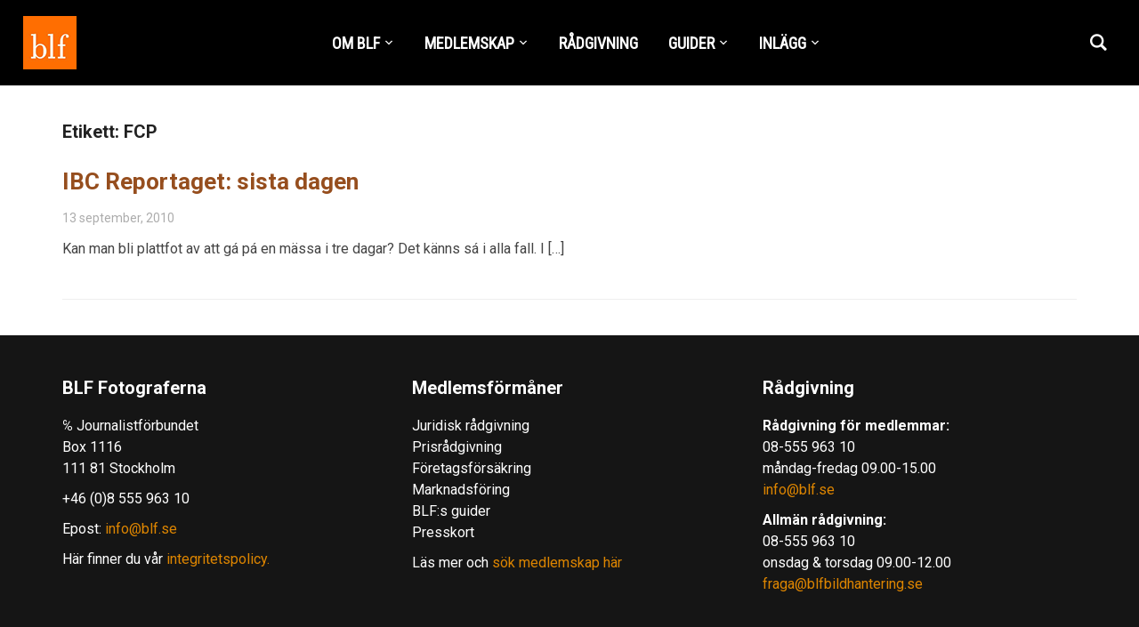

--- FILE ---
content_type: text/html; charset=UTF-8
request_url: https://www.blf.se/tag/fcp/
body_size: 11000
content:
<!DOCTYPE html>
<html lang="sv-SE">
<head>
    <meta charset="UTF-8">
    <meta name="viewport" content="width=device-width, initial-scale=1.0">
    <link rel="profile" href="https://gmpg.org/xfn/11">
    <link rel="pingback" href="https://www.blf.se/xmlrpc.php">

    <meta name='robots' content='index, follow, max-image-preview:large, max-snippet:-1, max-video-preview:-1' />
	<style>img:is([sizes="auto" i], [sizes^="auto," i]) { contain-intrinsic-size: 3000px 1500px }</style>
	
	<!-- This site is optimized with the Yoast SEO plugin v26.7 - https://yoast.com/wordpress/plugins/seo/ -->
	<title>FCP-arkiv - BLF Fotograferna</title>
	<link rel="canonical" href="https://www.blf.se/tag/fcp/" />
	<meta property="og:locale" content="sv_SE" />
	<meta property="og:type" content="article" />
	<meta property="og:title" content="FCP-arkiv - BLF Fotograferna" />
	<meta property="og:url" content="https://www.blf.se/tag/fcp/" />
	<meta property="og:site_name" content="BLF Fotograferna" />
	<meta name="twitter:card" content="summary_large_image" />
	<script type="application/ld+json" class="yoast-schema-graph">{"@context":"https://schema.org","@graph":[{"@type":"CollectionPage","@id":"https://www.blf.se/tag/fcp/","url":"https://www.blf.se/tag/fcp/","name":"FCP-arkiv - BLF Fotograferna","isPartOf":{"@id":"https://www.blf.se/#website"},"primaryImageOfPage":{"@id":"https://www.blf.se/tag/fcp/#primaryimage"},"image":{"@id":"https://www.blf.se/tag/fcp/#primaryimage"},"thumbnailUrl":"https://www.blf.se/wp-content/uploads/2010/09/ibc_logo_2010_rgb_200_x_200_thumb_thumb.jpg","breadcrumb":{"@id":"https://www.blf.se/tag/fcp/#breadcrumb"},"inLanguage":"sv-SE"},{"@type":"ImageObject","inLanguage":"sv-SE","@id":"https://www.blf.se/tag/fcp/#primaryimage","url":"https://www.blf.se/wp-content/uploads/2010/09/ibc_logo_2010_rgb_200_x_200_thumb_thumb.jpg","contentUrl":"https://www.blf.se/wp-content/uploads/2010/09/ibc_logo_2010_rgb_200_x_200_thumb_thumb.jpg","width":100,"height":126,"caption":"ibc_logo_2010_rgb_200_x_200_thumb_thumb"},{"@type":"BreadcrumbList","@id":"https://www.blf.se/tag/fcp/#breadcrumb","itemListElement":[{"@type":"ListItem","position":1,"name":"Hem","item":"https://www.blf.se/"},{"@type":"ListItem","position":2,"name":"FCP"}]},{"@type":"WebSite","@id":"https://www.blf.se/#website","url":"https://www.blf.se/","name":"BLF Fotograferna","description":"Branschorganisationen för dig som arbetar professionellt med bild, film eller video.","publisher":{"@id":"https://www.blf.se/#organization"},"potentialAction":[{"@type":"SearchAction","target":{"@type":"EntryPoint","urlTemplate":"https://www.blf.se/?s={search_term_string}"},"query-input":{"@type":"PropertyValueSpecification","valueRequired":true,"valueName":"search_term_string"}}],"inLanguage":"sv-SE"},{"@type":"Organization","@id":"https://www.blf.se/#organization","name":"BLF Fotograferna","url":"https://www.blf.se/","logo":{"@type":"ImageObject","inLanguage":"sv-SE","@id":"https://www.blf.se/#/schema/logo/image/","url":"https://www.blf.se/wp-content/uploads/2018/12/blf_logo_hp.png","contentUrl":"https://www.blf.se/wp-content/uploads/2018/12/blf_logo_hp.png","width":60,"height":60,"caption":"BLF Fotograferna"},"image":{"@id":"https://www.blf.se/#/schema/logo/image/"}}]}</script>
	<!-- / Yoast SEO plugin. -->


<link rel='dns-prefetch' href='//fonts.googleapis.com' />
<link rel="alternate" type="application/rss+xml" title="BLF Fotograferna &raquo; Webbflöde" href="https://www.blf.se/feed/" />
<link rel="alternate" type="application/rss+xml" title="BLF Fotograferna &raquo; etikettflöde för FCP" href="https://www.blf.se/tag/fcp/feed/" />
<script type="text/javascript">
/* <![CDATA[ */
window._wpemojiSettings = {"baseUrl":"https:\/\/s.w.org\/images\/core\/emoji\/16.0.1\/72x72\/","ext":".png","svgUrl":"https:\/\/s.w.org\/images\/core\/emoji\/16.0.1\/svg\/","svgExt":".svg","source":{"concatemoji":"https:\/\/www.blf.se\/wp-includes\/js\/wp-emoji-release.min.js?ver=6.8.3"}};
/*! This file is auto-generated */
!function(s,n){var o,i,e;function c(e){try{var t={supportTests:e,timestamp:(new Date).valueOf()};sessionStorage.setItem(o,JSON.stringify(t))}catch(e){}}function p(e,t,n){e.clearRect(0,0,e.canvas.width,e.canvas.height),e.fillText(t,0,0);var t=new Uint32Array(e.getImageData(0,0,e.canvas.width,e.canvas.height).data),a=(e.clearRect(0,0,e.canvas.width,e.canvas.height),e.fillText(n,0,0),new Uint32Array(e.getImageData(0,0,e.canvas.width,e.canvas.height).data));return t.every(function(e,t){return e===a[t]})}function u(e,t){e.clearRect(0,0,e.canvas.width,e.canvas.height),e.fillText(t,0,0);for(var n=e.getImageData(16,16,1,1),a=0;a<n.data.length;a++)if(0!==n.data[a])return!1;return!0}function f(e,t,n,a){switch(t){case"flag":return n(e,"\ud83c\udff3\ufe0f\u200d\u26a7\ufe0f","\ud83c\udff3\ufe0f\u200b\u26a7\ufe0f")?!1:!n(e,"\ud83c\udde8\ud83c\uddf6","\ud83c\udde8\u200b\ud83c\uddf6")&&!n(e,"\ud83c\udff4\udb40\udc67\udb40\udc62\udb40\udc65\udb40\udc6e\udb40\udc67\udb40\udc7f","\ud83c\udff4\u200b\udb40\udc67\u200b\udb40\udc62\u200b\udb40\udc65\u200b\udb40\udc6e\u200b\udb40\udc67\u200b\udb40\udc7f");case"emoji":return!a(e,"\ud83e\udedf")}return!1}function g(e,t,n,a){var r="undefined"!=typeof WorkerGlobalScope&&self instanceof WorkerGlobalScope?new OffscreenCanvas(300,150):s.createElement("canvas"),o=r.getContext("2d",{willReadFrequently:!0}),i=(o.textBaseline="top",o.font="600 32px Arial",{});return e.forEach(function(e){i[e]=t(o,e,n,a)}),i}function t(e){var t=s.createElement("script");t.src=e,t.defer=!0,s.head.appendChild(t)}"undefined"!=typeof Promise&&(o="wpEmojiSettingsSupports",i=["flag","emoji"],n.supports={everything:!0,everythingExceptFlag:!0},e=new Promise(function(e){s.addEventListener("DOMContentLoaded",e,{once:!0})}),new Promise(function(t){var n=function(){try{var e=JSON.parse(sessionStorage.getItem(o));if("object"==typeof e&&"number"==typeof e.timestamp&&(new Date).valueOf()<e.timestamp+604800&&"object"==typeof e.supportTests)return e.supportTests}catch(e){}return null}();if(!n){if("undefined"!=typeof Worker&&"undefined"!=typeof OffscreenCanvas&&"undefined"!=typeof URL&&URL.createObjectURL&&"undefined"!=typeof Blob)try{var e="postMessage("+g.toString()+"("+[JSON.stringify(i),f.toString(),p.toString(),u.toString()].join(",")+"));",a=new Blob([e],{type:"text/javascript"}),r=new Worker(URL.createObjectURL(a),{name:"wpTestEmojiSupports"});return void(r.onmessage=function(e){c(n=e.data),r.terminate(),t(n)})}catch(e){}c(n=g(i,f,p,u))}t(n)}).then(function(e){for(var t in e)n.supports[t]=e[t],n.supports.everything=n.supports.everything&&n.supports[t],"flag"!==t&&(n.supports.everythingExceptFlag=n.supports.everythingExceptFlag&&n.supports[t]);n.supports.everythingExceptFlag=n.supports.everythingExceptFlag&&!n.supports.flag,n.DOMReady=!1,n.readyCallback=function(){n.DOMReady=!0}}).then(function(){return e}).then(function(){var e;n.supports.everything||(n.readyCallback(),(e=n.source||{}).concatemoji?t(e.concatemoji):e.wpemoji&&e.twemoji&&(t(e.twemoji),t(e.wpemoji)))}))}((window,document),window._wpemojiSettings);
/* ]]> */
</script>
<link rel='stylesheet' id='pt-cv-public-style-css' href='https://www.blf.se/wp-content/plugins/content-views-query-and-display-post-page/public/assets/css/cv.css?ver=4.2.1' type='text/css' media='all' />
<style id='wp-emoji-styles-inline-css' type='text/css'>

	img.wp-smiley, img.emoji {
		display: inline !important;
		border: none !important;
		box-shadow: none !important;
		height: 1em !important;
		width: 1em !important;
		margin: 0 0.07em !important;
		vertical-align: -0.1em !important;
		background: none !important;
		padding: 0 !important;
	}
</style>
<link rel='stylesheet' id='wp-block-library-css' href='https://www.blf.se/wp-includes/css/dist/block-library/style.min.css?ver=6.8.3' type='text/css' media='all' />
<style id='classic-theme-styles-inline-css' type='text/css'>
/*! This file is auto-generated */
.wp-block-button__link{color:#fff;background-color:#32373c;border-radius:9999px;box-shadow:none;text-decoration:none;padding:calc(.667em + 2px) calc(1.333em + 2px);font-size:1.125em}.wp-block-file__button{background:#32373c;color:#fff;text-decoration:none}
</style>
<style id='filebird-block-filebird-gallery-style-inline-css' type='text/css'>
ul.filebird-block-filebird-gallery{margin:auto!important;padding:0!important;width:100%}ul.filebird-block-filebird-gallery.layout-grid{display:grid;grid-gap:20px;align-items:stretch;grid-template-columns:repeat(var(--columns),1fr);justify-items:stretch}ul.filebird-block-filebird-gallery.layout-grid li img{border:1px solid #ccc;box-shadow:2px 2px 6px 0 rgba(0,0,0,.3);height:100%;max-width:100%;-o-object-fit:cover;object-fit:cover;width:100%}ul.filebird-block-filebird-gallery.layout-masonry{-moz-column-count:var(--columns);-moz-column-gap:var(--space);column-gap:var(--space);-moz-column-width:var(--min-width);columns:var(--min-width) var(--columns);display:block;overflow:auto}ul.filebird-block-filebird-gallery.layout-masonry li{margin-bottom:var(--space)}ul.filebird-block-filebird-gallery li{list-style:none}ul.filebird-block-filebird-gallery li figure{height:100%;margin:0;padding:0;position:relative;width:100%}ul.filebird-block-filebird-gallery li figure figcaption{background:linear-gradient(0deg,rgba(0,0,0,.7),rgba(0,0,0,.3) 70%,transparent);bottom:0;box-sizing:border-box;color:#fff;font-size:.8em;margin:0;max-height:100%;overflow:auto;padding:3em .77em .7em;position:absolute;text-align:center;width:100%;z-index:2}ul.filebird-block-filebird-gallery li figure figcaption a{color:inherit}

</style>
<style id='global-styles-inline-css' type='text/css'>
:root{--wp--preset--aspect-ratio--square: 1;--wp--preset--aspect-ratio--4-3: 4/3;--wp--preset--aspect-ratio--3-4: 3/4;--wp--preset--aspect-ratio--3-2: 3/2;--wp--preset--aspect-ratio--2-3: 2/3;--wp--preset--aspect-ratio--16-9: 16/9;--wp--preset--aspect-ratio--9-16: 9/16;--wp--preset--color--black: #000000;--wp--preset--color--cyan-bluish-gray: #abb8c3;--wp--preset--color--white: #ffffff;--wp--preset--color--pale-pink: #f78da7;--wp--preset--color--vivid-red: #cf2e2e;--wp--preset--color--luminous-vivid-orange: #ff6900;--wp--preset--color--luminous-vivid-amber: #fcb900;--wp--preset--color--light-green-cyan: #7bdcb5;--wp--preset--color--vivid-green-cyan: #00d084;--wp--preset--color--pale-cyan-blue: #8ed1fc;--wp--preset--color--vivid-cyan-blue: #0693e3;--wp--preset--color--vivid-purple: #9b51e0;--wp--preset--gradient--vivid-cyan-blue-to-vivid-purple: linear-gradient(135deg,rgba(6,147,227,1) 0%,rgb(155,81,224) 100%);--wp--preset--gradient--light-green-cyan-to-vivid-green-cyan: linear-gradient(135deg,rgb(122,220,180) 0%,rgb(0,208,130) 100%);--wp--preset--gradient--luminous-vivid-amber-to-luminous-vivid-orange: linear-gradient(135deg,rgba(252,185,0,1) 0%,rgba(255,105,0,1) 100%);--wp--preset--gradient--luminous-vivid-orange-to-vivid-red: linear-gradient(135deg,rgba(255,105,0,1) 0%,rgb(207,46,46) 100%);--wp--preset--gradient--very-light-gray-to-cyan-bluish-gray: linear-gradient(135deg,rgb(238,238,238) 0%,rgb(169,184,195) 100%);--wp--preset--gradient--cool-to-warm-spectrum: linear-gradient(135deg,rgb(74,234,220) 0%,rgb(151,120,209) 20%,rgb(207,42,186) 40%,rgb(238,44,130) 60%,rgb(251,105,98) 80%,rgb(254,248,76) 100%);--wp--preset--gradient--blush-light-purple: linear-gradient(135deg,rgb(255,206,236) 0%,rgb(152,150,240) 100%);--wp--preset--gradient--blush-bordeaux: linear-gradient(135deg,rgb(254,205,165) 0%,rgb(254,45,45) 50%,rgb(107,0,62) 100%);--wp--preset--gradient--luminous-dusk: linear-gradient(135deg,rgb(255,203,112) 0%,rgb(199,81,192) 50%,rgb(65,88,208) 100%);--wp--preset--gradient--pale-ocean: linear-gradient(135deg,rgb(255,245,203) 0%,rgb(182,227,212) 50%,rgb(51,167,181) 100%);--wp--preset--gradient--electric-grass: linear-gradient(135deg,rgb(202,248,128) 0%,rgb(113,206,126) 100%);--wp--preset--gradient--midnight: linear-gradient(135deg,rgb(2,3,129) 0%,rgb(40,116,252) 100%);--wp--preset--font-size--small: 13px;--wp--preset--font-size--medium: 20px;--wp--preset--font-size--large: 36px;--wp--preset--font-size--x-large: 42px;--wp--preset--spacing--20: 0.44rem;--wp--preset--spacing--30: 0.67rem;--wp--preset--spacing--40: 1rem;--wp--preset--spacing--50: 1.5rem;--wp--preset--spacing--60: 2.25rem;--wp--preset--spacing--70: 3.38rem;--wp--preset--spacing--80: 5.06rem;--wp--preset--shadow--natural: 6px 6px 9px rgba(0, 0, 0, 0.2);--wp--preset--shadow--deep: 12px 12px 50px rgba(0, 0, 0, 0.4);--wp--preset--shadow--sharp: 6px 6px 0px rgba(0, 0, 0, 0.2);--wp--preset--shadow--outlined: 6px 6px 0px -3px rgba(255, 255, 255, 1), 6px 6px rgba(0, 0, 0, 1);--wp--preset--shadow--crisp: 6px 6px 0px rgba(0, 0, 0, 1);}:where(.is-layout-flex){gap: 0.5em;}:where(.is-layout-grid){gap: 0.5em;}body .is-layout-flex{display: flex;}.is-layout-flex{flex-wrap: wrap;align-items: center;}.is-layout-flex > :is(*, div){margin: 0;}body .is-layout-grid{display: grid;}.is-layout-grid > :is(*, div){margin: 0;}:where(.wp-block-columns.is-layout-flex){gap: 2em;}:where(.wp-block-columns.is-layout-grid){gap: 2em;}:where(.wp-block-post-template.is-layout-flex){gap: 1.25em;}:where(.wp-block-post-template.is-layout-grid){gap: 1.25em;}.has-black-color{color: var(--wp--preset--color--black) !important;}.has-cyan-bluish-gray-color{color: var(--wp--preset--color--cyan-bluish-gray) !important;}.has-white-color{color: var(--wp--preset--color--white) !important;}.has-pale-pink-color{color: var(--wp--preset--color--pale-pink) !important;}.has-vivid-red-color{color: var(--wp--preset--color--vivid-red) !important;}.has-luminous-vivid-orange-color{color: var(--wp--preset--color--luminous-vivid-orange) !important;}.has-luminous-vivid-amber-color{color: var(--wp--preset--color--luminous-vivid-amber) !important;}.has-light-green-cyan-color{color: var(--wp--preset--color--light-green-cyan) !important;}.has-vivid-green-cyan-color{color: var(--wp--preset--color--vivid-green-cyan) !important;}.has-pale-cyan-blue-color{color: var(--wp--preset--color--pale-cyan-blue) !important;}.has-vivid-cyan-blue-color{color: var(--wp--preset--color--vivid-cyan-blue) !important;}.has-vivid-purple-color{color: var(--wp--preset--color--vivid-purple) !important;}.has-black-background-color{background-color: var(--wp--preset--color--black) !important;}.has-cyan-bluish-gray-background-color{background-color: var(--wp--preset--color--cyan-bluish-gray) !important;}.has-white-background-color{background-color: var(--wp--preset--color--white) !important;}.has-pale-pink-background-color{background-color: var(--wp--preset--color--pale-pink) !important;}.has-vivid-red-background-color{background-color: var(--wp--preset--color--vivid-red) !important;}.has-luminous-vivid-orange-background-color{background-color: var(--wp--preset--color--luminous-vivid-orange) !important;}.has-luminous-vivid-amber-background-color{background-color: var(--wp--preset--color--luminous-vivid-amber) !important;}.has-light-green-cyan-background-color{background-color: var(--wp--preset--color--light-green-cyan) !important;}.has-vivid-green-cyan-background-color{background-color: var(--wp--preset--color--vivid-green-cyan) !important;}.has-pale-cyan-blue-background-color{background-color: var(--wp--preset--color--pale-cyan-blue) !important;}.has-vivid-cyan-blue-background-color{background-color: var(--wp--preset--color--vivid-cyan-blue) !important;}.has-vivid-purple-background-color{background-color: var(--wp--preset--color--vivid-purple) !important;}.has-black-border-color{border-color: var(--wp--preset--color--black) !important;}.has-cyan-bluish-gray-border-color{border-color: var(--wp--preset--color--cyan-bluish-gray) !important;}.has-white-border-color{border-color: var(--wp--preset--color--white) !important;}.has-pale-pink-border-color{border-color: var(--wp--preset--color--pale-pink) !important;}.has-vivid-red-border-color{border-color: var(--wp--preset--color--vivid-red) !important;}.has-luminous-vivid-orange-border-color{border-color: var(--wp--preset--color--luminous-vivid-orange) !important;}.has-luminous-vivid-amber-border-color{border-color: var(--wp--preset--color--luminous-vivid-amber) !important;}.has-light-green-cyan-border-color{border-color: var(--wp--preset--color--light-green-cyan) !important;}.has-vivid-green-cyan-border-color{border-color: var(--wp--preset--color--vivid-green-cyan) !important;}.has-pale-cyan-blue-border-color{border-color: var(--wp--preset--color--pale-cyan-blue) !important;}.has-vivid-cyan-blue-border-color{border-color: var(--wp--preset--color--vivid-cyan-blue) !important;}.has-vivid-purple-border-color{border-color: var(--wp--preset--color--vivid-purple) !important;}.has-vivid-cyan-blue-to-vivid-purple-gradient-background{background: var(--wp--preset--gradient--vivid-cyan-blue-to-vivid-purple) !important;}.has-light-green-cyan-to-vivid-green-cyan-gradient-background{background: var(--wp--preset--gradient--light-green-cyan-to-vivid-green-cyan) !important;}.has-luminous-vivid-amber-to-luminous-vivid-orange-gradient-background{background: var(--wp--preset--gradient--luminous-vivid-amber-to-luminous-vivid-orange) !important;}.has-luminous-vivid-orange-to-vivid-red-gradient-background{background: var(--wp--preset--gradient--luminous-vivid-orange-to-vivid-red) !important;}.has-very-light-gray-to-cyan-bluish-gray-gradient-background{background: var(--wp--preset--gradient--very-light-gray-to-cyan-bluish-gray) !important;}.has-cool-to-warm-spectrum-gradient-background{background: var(--wp--preset--gradient--cool-to-warm-spectrum) !important;}.has-blush-light-purple-gradient-background{background: var(--wp--preset--gradient--blush-light-purple) !important;}.has-blush-bordeaux-gradient-background{background: var(--wp--preset--gradient--blush-bordeaux) !important;}.has-luminous-dusk-gradient-background{background: var(--wp--preset--gradient--luminous-dusk) !important;}.has-pale-ocean-gradient-background{background: var(--wp--preset--gradient--pale-ocean) !important;}.has-electric-grass-gradient-background{background: var(--wp--preset--gradient--electric-grass) !important;}.has-midnight-gradient-background{background: var(--wp--preset--gradient--midnight) !important;}.has-small-font-size{font-size: var(--wp--preset--font-size--small) !important;}.has-medium-font-size{font-size: var(--wp--preset--font-size--medium) !important;}.has-large-font-size{font-size: var(--wp--preset--font-size--large) !important;}.has-x-large-font-size{font-size: var(--wp--preset--font-size--x-large) !important;}
:where(.wp-block-post-template.is-layout-flex){gap: 1.25em;}:where(.wp-block-post-template.is-layout-grid){gap: 1.25em;}
:where(.wp-block-columns.is-layout-flex){gap: 2em;}:where(.wp-block-columns.is-layout-grid){gap: 2em;}
:root :where(.wp-block-pullquote){font-size: 1.5em;line-height: 1.6;}
</style>
<link rel='stylesheet' id='ns-category-widget-tree-style-css' href='https://www.blf.se/wp-content/plugins/ns-category-widget/third-party/jstree/css/themes/default/style.min.css?ver=3.3.16' type='text/css' media='all' />
<link rel='stylesheet' id='zoom-theme-utils-css-css' href='https://www.blf.se/wp-content/themes/insight/functions/wpzoom/assets/css/theme-utils.css?ver=6.8.3' type='text/css' media='all' />
<link rel='stylesheet' id='insight-google-fonts-css' href='https://fonts.googleapis.com/css?family=Roboto%3Aregular%2C700%2C700i%2Citalic%7CRoboto+Condensed&#038;display=swap&#038;ver=6.8.3' type='text/css' media='all' />
<link rel='stylesheet' id='insight-style-css' href='https://www.blf.se/wp-content/themes/insight/style.css?ver=1.3.15' type='text/css' media='all' />
<link rel='stylesheet' id='media-queries-css' href='https://www.blf.se/wp-content/themes/insight/css/media-queries.css?ver=1.3.15' type='text/css' media='all' />
<link rel='stylesheet' id='dashicons-css' href='https://www.blf.se/wp-includes/css/dashicons.min.css?ver=6.8.3' type='text/css' media='all' />
<link rel='stylesheet' id='wzslider-css' href='https://www.blf.se/wp-content/plugins/wpzoom-shortcodes/assets/css/wzslider.css?ver=6.8.3' type='text/css' media='all' />
<link rel='stylesheet' id='wpz-shortcodes-css' href='https://www.blf.se/wp-content/plugins/wpzoom-shortcodes/assets/css/shortcodes.css?ver=6.8.3' type='text/css' media='all' />
<link rel='stylesheet' id='zoom-font-awesome-css' href='https://www.blf.se/wp-content/plugins/wpzoom-shortcodes/assets/css/font-awesome.min.css?ver=6.8.3' type='text/css' media='all' />
<link rel='stylesheet' id='wpzoom-theme-css' href='https://www.blf.se/wp-content/themes/insight/styles/default.css?ver=6.8.3' type='text/css' media='all' />
<link rel='stylesheet' id='wpzoom-custom-css' href='https://www.blf.se/wp-content/themes/insight/custom.css?ver=1.3.15' type='text/css' media='all' />
<script type="text/javascript" src="https://www.blf.se/wp-includes/js/jquery/jquery.min.js?ver=3.7.1" id="jquery-core-js"></script>
<script type="text/javascript" src="https://www.blf.se/wp-includes/js/jquery/jquery-migrate.min.js?ver=3.4.1" id="jquery-migrate-js"></script>
<script type="text/javascript" src="https://www.blf.se/wp-content/themes/insight/js/init.js?ver=6.8.3" id="wpzoom-init-js"></script>
<link rel="https://api.w.org/" href="https://www.blf.se/wp-json/" /><link rel="alternate" title="JSON" type="application/json" href="https://www.blf.se/wp-json/wp/v2/tags/4495" /><link rel="EditURI" type="application/rsd+xml" title="RSD" href="https://www.blf.se/xmlrpc.php?rsd" />
<meta name="generator" content="WordPress 6.8.3" />
<!-- WPZOOM Theme / Framework -->
<meta name="generator" content="Insight 1.3.15" />
<meta name="generator" content="WPZOOM Framework 2.0.3" />

<!-- Begin Theme Custom CSS -->
<style type="text/css" id="insight-custom-css">
.navbar-brand a{color:#ffffff;}.navbar-brand a:hover{color:#ea6c35;}a{color:#964e1e;}.main-navbar .navbar-nav > li > a{color:#ffffff;}.sb-search .sb-icon-search{color:#ffffff;}.sb-search .sb-icon-search:hover, .sb-search .sb-search-input, .sb-search.sb-search-open .sb-icon-search:before{color:#ea6c35;}.widget .title{color:#000000;}#sidebar .widget{background:#ffe4c4;}.footer-widgets{background-color:#151515;color:#ffffff;}.footer-widgets a, .footer-widgets a:hover{color:#dd8500;}.footer-widgets .widget h3.title{color:#ffffff;}
</style>
<!-- End Theme Custom CSS -->
<!-- Global site tag (gtag.js) - Google Analytics -->
<script async src="https://www.googletagmanager.com/gtag/js?id=UA-21137670-1"></script>
<script>
  window.dataLayer = window.dataLayer || [];
  function gtag(){dataLayer.push(arguments);}
  gtag('js', new Date());

  gtag('config', 'UA-21137670-1');
</script><link rel="icon" href="https://www.blf.se/wp-content/uploads/2012/09/cropped-BLF_logo_300x313-32x32.jpg" sizes="32x32" />
<link rel="icon" href="https://www.blf.se/wp-content/uploads/2012/09/cropped-BLF_logo_300x313-192x192.jpg" sizes="192x192" />
<link rel="apple-touch-icon" href="https://www.blf.se/wp-content/uploads/2012/09/cropped-BLF_logo_300x313-180x180.jpg" />
<meta name="msapplication-TileImage" content="https://www.blf.se/wp-content/uploads/2012/09/cropped-BLF_logo_300x313-270x270.jpg" />
</head>
<body class="archive tag tag-fcp tag-4495 wp-custom-logo wp-theme-insight">


<div class="page-wrap">

    <header class="site-header">

            <div class="navbar-brand">
                <a href="https://www.blf.se/" class="custom-logo-link" rel="home" itemprop="url"><img width="60" height="60" src="https://www.blf.se/wp-content/uploads/2018/12/blf_logo_hp.png" class="custom-logo no-lazyload no-lazy a3-notlazy" alt="BLF Fotograferna" itemprop="logo" decoding="async" /></a>
            </div><!-- .navbar-brand -->


            <nav class="main-navbar" role="navigation">

                <div class="navbar-header">
                    
                       <a class="navbar-toggle" href="#menu-main-slide">
                           <span class="icon-bar"></span>
                           <span class="icon-bar"></span>
                           <span class="icon-bar"></span>
                       </a>


                       <div id="menu-main-slide" class="menu-huvudmeny-container"><ul id="menu-huvudmeny" class="menu"><li id="menu-item-13801" class="menu-item menu-item-type-custom menu-item-object-custom menu-item-has-children menu-item-13801"><a href="#">OM BLF</a>
<ul class="sub-menu">
	<li id="menu-item-15781" class="menu-item menu-item-type-post_type menu-item-object-page menu-item-15781"><a href="https://www.blf.se/kontakt-blf/">KONTAKTUPPGIFTER</a></li>
	<li id="menu-item-7823" class="menu-item menu-item-type-post_type menu-item-object-page menu-item-7823"><a href="https://www.blf.se/presentation-blf/">OM OSS</a></li>
	<li id="menu-item-10694" class="menu-item menu-item-type-post_type menu-item-object-page menu-item-10694"><a href="https://www.blf.se/hedersmedlemmar/">HEDERSMEDLEMMAR</a></li>
	<li id="menu-item-13839" class="menu-item menu-item-type-post_type menu-item-object-page menu-item-privacy-policy menu-item-13839"><a rel="privacy-policy" href="https://www.blf.se/integritetspolicy-gdpr/">BLF Integritetspolicy – GDPR</a></li>
</ul>
</li>
<li id="menu-item-13828" class="menu-item menu-item-type-custom menu-item-object-custom menu-item-has-children menu-item-13828"><a href="#">MEDLEMSKAP</a>
<ul class="sub-menu">
	<li id="menu-item-7758" class="menu-item menu-item-type-post_type menu-item-object-page menu-item-7758"><a href="https://www.blf.se/ansokan/">ANSÖKAN</a></li>
	<li id="menu-item-9221" class="menu-item menu-item-type-post_type menu-item-object-page menu-item-9221"><a href="https://www.blf.se/blf-forsakringar/">FÖRSÄKRINGAR</a></li>
	<li id="menu-item-8924" class="menu-item menu-item-type-post_type menu-item-object-page menu-item-8924"><a href="https://www.blf.se/formaner/">FÖRMÅNER</a></li>
	<li id="menu-item-13859" class="menu-item menu-item-type-custom menu-item-object-custom menu-item-13859"><a href="https://www.blf.se/sok-bildleverantor/">SÖK BILDLEVERANTÖR</a></li>
</ul>
</li>
<li id="menu-item-13832" class="menu-item menu-item-type-post_type menu-item-object-page menu-item-13832"><a href="https://www.blf.se/radgivning/">RÅDGIVNING</a></li>
<li id="menu-item-13825" class="menu-item menu-item-type-custom menu-item-object-custom menu-item-has-children menu-item-13825"><a href="#">GUIDER</a>
<ul class="sub-menu">
	<li id="menu-item-12045" class="menu-item menu-item-type-post_type menu-item-object-page menu-item-12045"><a href="https://www.blf.se/guider-abonnemang/">GUIDER &#038; ABONNEMANG</a></li>
	<li id="menu-item-13840" class="menu-item menu-item-type-post_type menu-item-object-page menu-item-13840"><a href="https://www.blf.se/uppforandekod-gdpr/">Uppförandekod – GDPR</a></li>
	<li id="menu-item-13827" class="menu-item menu-item-type-taxonomy menu-item-object-category menu-item-13827"><a href="https://www.blf.se/category/leveransvillkor/">LEVERANSVILLKOR</a></li>
	<li id="menu-item-13790" class="menu-item menu-item-type-custom menu-item-object-custom menu-item-has-children menu-item-13790"><a href="#">FAQ</a>
	<ul class="sub-menu">
		<li id="menu-item-12929" class="menu-item menu-item-type-post_type menu-item-object-page menu-item-12929"><a href="https://www.blf.se/faq-6/">Arbetsgivare och anställd</a></li>
		<li id="menu-item-12933" class="menu-item menu-item-type-post_type menu-item-object-page menu-item-12933"><a href="https://www.blf.se/faq-2/">Bilder på internet</a></li>
		<li id="menu-item-12930" class="menu-item menu-item-type-post_type menu-item-object-page menu-item-12930"><a href="https://www.blf.se/faq-5/">Digital bild</a></li>
		<li id="menu-item-12931" class="menu-item menu-item-type-post_type menu-item-object-page menu-item-12931"><a href="https://www.blf.se/faq-4/">Föredrag och skolarbeten</a></li>
		<li id="menu-item-12927" class="menu-item menu-item-type-post_type menu-item-object-page menu-item-12927"><a href="https://www.blf.se/faq-8/">Personer på bild</a></li>
		<li id="menu-item-12934" class="menu-item menu-item-type-post_type menu-item-object-page menu-item-12934"><a href="https://www.blf.se/faq/">Pris på bilder och uppdrag</a></li>
		<li id="menu-item-12928" class="menu-item menu-item-type-post_type menu-item-object-page menu-item-12928"><a href="https://www.blf.se/faq-7/">Upphovsrätt</a></li>
		<li id="menu-item-12932" class="menu-item menu-item-type-post_type menu-item-object-page menu-item-12932"><a href="https://www.blf.se/faq-3/">Övrigt</a></li>
	</ul>
</li>
</ul>
</li>
<li id="menu-item-13850" class="menu-item menu-item-type-post_type menu-item-object-page menu-item-has-children menu-item-13850"><a href="https://www.blf.se/inlagg/">INLÄGG</a>
<ul class="sub-menu">
	<li id="menu-item-13549" class="menu-item menu-item-type-taxonomy menu-item-object-category menu-item-13549"><a href="https://www.blf.se/category/nyheter/">NYHETER</a></li>
	<li id="menu-item-13536" class="menu-item menu-item-type-taxonomy menu-item-object-category menu-item-13536"><a href="https://www.blf.se/category/artiklar/">ARTIKLAR</a></li>
	<li id="menu-item-13534" class="menu-item menu-item-type-taxonomy menu-item-object-category menu-item-13534"><a href="https://www.blf.se/category/opinion/">OPINION</a></li>
	<li id="menu-item-13535" class="menu-item menu-item-type-taxonomy menu-item-object-category menu-item-13535"><a href="https://www.blf.se/category/tv/">TV</a></li>
	<li id="menu-item-13533" class="menu-item menu-item-type-taxonomy menu-item-object-category menu-item-13533"><a href="https://www.blf.se/category/bildbyra/">BILDBYRÅ</a></li>
	<li id="menu-item-13537" class="menu-item menu-item-type-taxonomy menu-item-object-category menu-item-13537"><a href="https://www.blf.se/category/branschartiklar/">BRANSCHARTIKLAR</a></li>
	<li id="menu-item-13538" class="menu-item menu-item-type-taxonomy menu-item-object-category menu-item-13538"><a href="https://www.blf.se/category/cepic/">CEPIC</a></li>
	<li id="menu-item-13539" class="menu-item menu-item-type-taxonomy menu-item-object-category menu-item-13539"><a href="https://www.blf.se/category/dronare/">DRÖNARE</a></li>
	<li id="menu-item-13540" class="menu-item menu-item-type-taxonomy menu-item-object-category menu-item-13540"><a href="https://www.blf.se/category/foto/">FOTO</a></li>
	<li id="menu-item-13541" class="menu-item menu-item-type-taxonomy menu-item-object-category menu-item-13541"><a href="https://www.blf.se/category/ibc/">IBC</a></li>
	<li id="menu-item-13542" class="menu-item menu-item-type-taxonomy menu-item-object-category menu-item-13542"><a href="https://www.blf.se/category/remiss-svar/">REMISS-SVAR</a></li>
	<li id="menu-item-13543" class="menu-item menu-item-type-taxonomy menu-item-object-category menu-item-13543"><a href="https://www.blf.se/category/tvfotografer/">TVFOTOGRAFER</a></li>
	<li id="menu-item-13544" class="menu-item menu-item-type-taxonomy menu-item-object-category menu-item-13544"><a href="https://www.blf.se/category/videofilm/">VIDEO/FILM</a></li>
	<li id="menu-item-12671" class="menu-item menu-item-type-post_type menu-item-object-page menu-item-12671"><a href="https://www.blf.se/alla-inlagg-lista/">ALLA INLÄGG – LISTA</a></li>
</ul>
</li>
</ul></div>
                </div>


                <div id="navbar-main">

                    <div class="menu-huvudmeny-container"><ul id="menu-huvudmeny-1" class="nav navbar-nav dropdown sf-menu"><li class="menu-item menu-item-type-custom menu-item-object-custom menu-item-has-children menu-item-13801"><a href="#">OM BLF</a>
<ul class="sub-menu">
	<li class="menu-item menu-item-type-post_type menu-item-object-page menu-item-15781"><a href="https://www.blf.se/kontakt-blf/">KONTAKTUPPGIFTER</a></li>
	<li class="menu-item menu-item-type-post_type menu-item-object-page menu-item-7823"><a href="https://www.blf.se/presentation-blf/">OM OSS</a></li>
	<li class="menu-item menu-item-type-post_type menu-item-object-page menu-item-10694"><a href="https://www.blf.se/hedersmedlemmar/">HEDERSMEDLEMMAR</a></li>
	<li class="menu-item menu-item-type-post_type menu-item-object-page menu-item-privacy-policy menu-item-13839"><a rel="privacy-policy" href="https://www.blf.se/integritetspolicy-gdpr/">BLF Integritetspolicy – GDPR</a></li>
</ul>
</li>
<li class="menu-item menu-item-type-custom menu-item-object-custom menu-item-has-children menu-item-13828"><a href="#">MEDLEMSKAP</a>
<ul class="sub-menu">
	<li class="menu-item menu-item-type-post_type menu-item-object-page menu-item-7758"><a href="https://www.blf.se/ansokan/">ANSÖKAN</a></li>
	<li class="menu-item menu-item-type-post_type menu-item-object-page menu-item-9221"><a href="https://www.blf.se/blf-forsakringar/">FÖRSÄKRINGAR</a></li>
	<li class="menu-item menu-item-type-post_type menu-item-object-page menu-item-8924"><a href="https://www.blf.se/formaner/">FÖRMÅNER</a></li>
	<li class="menu-item menu-item-type-custom menu-item-object-custom menu-item-13859"><a href="https://www.blf.se/sok-bildleverantor/">SÖK BILDLEVERANTÖR</a></li>
</ul>
</li>
<li class="menu-item menu-item-type-post_type menu-item-object-page menu-item-13832"><a href="https://www.blf.se/radgivning/">RÅDGIVNING</a></li>
<li class="menu-item menu-item-type-custom menu-item-object-custom menu-item-has-children menu-item-13825"><a href="#">GUIDER</a>
<ul class="sub-menu">
	<li class="menu-item menu-item-type-post_type menu-item-object-page menu-item-12045"><a href="https://www.blf.se/guider-abonnemang/">GUIDER &#038; ABONNEMANG</a></li>
	<li class="menu-item menu-item-type-post_type menu-item-object-page menu-item-13840"><a href="https://www.blf.se/uppforandekod-gdpr/">Uppförandekod – GDPR</a></li>
	<li class="menu-item menu-item-type-taxonomy menu-item-object-category menu-item-13827"><a href="https://www.blf.se/category/leveransvillkor/">LEVERANSVILLKOR</a></li>
	<li class="menu-item menu-item-type-custom menu-item-object-custom menu-item-has-children menu-item-13790"><a href="#">FAQ</a>
	<ul class="sub-menu">
		<li class="menu-item menu-item-type-post_type menu-item-object-page menu-item-12929"><a href="https://www.blf.se/faq-6/">Arbetsgivare och anställd</a></li>
		<li class="menu-item menu-item-type-post_type menu-item-object-page menu-item-12933"><a href="https://www.blf.se/faq-2/">Bilder på internet</a></li>
		<li class="menu-item menu-item-type-post_type menu-item-object-page menu-item-12930"><a href="https://www.blf.se/faq-5/">Digital bild</a></li>
		<li class="menu-item menu-item-type-post_type menu-item-object-page menu-item-12931"><a href="https://www.blf.se/faq-4/">Föredrag och skolarbeten</a></li>
		<li class="menu-item menu-item-type-post_type menu-item-object-page menu-item-12927"><a href="https://www.blf.se/faq-8/">Personer på bild</a></li>
		<li class="menu-item menu-item-type-post_type menu-item-object-page menu-item-12934"><a href="https://www.blf.se/faq/">Pris på bilder och uppdrag</a></li>
		<li class="menu-item menu-item-type-post_type menu-item-object-page menu-item-12928"><a href="https://www.blf.se/faq-7/">Upphovsrätt</a></li>
		<li class="menu-item menu-item-type-post_type menu-item-object-page menu-item-12932"><a href="https://www.blf.se/faq-3/">Övrigt</a></li>
	</ul>
</li>
</ul>
</li>
<li class="menu-item menu-item-type-post_type menu-item-object-page menu-item-has-children menu-item-13850"><a href="https://www.blf.se/inlagg/">INLÄGG</a>
<ul class="sub-menu">
	<li class="menu-item menu-item-type-taxonomy menu-item-object-category menu-item-13549"><a href="https://www.blf.se/category/nyheter/">NYHETER</a></li>
	<li class="menu-item menu-item-type-taxonomy menu-item-object-category menu-item-13536"><a href="https://www.blf.se/category/artiklar/">ARTIKLAR</a></li>
	<li class="menu-item menu-item-type-taxonomy menu-item-object-category menu-item-13534"><a href="https://www.blf.se/category/opinion/">OPINION</a></li>
	<li class="menu-item menu-item-type-taxonomy menu-item-object-category menu-item-13535"><a href="https://www.blf.se/category/tv/">TV</a></li>
	<li class="menu-item menu-item-type-taxonomy menu-item-object-category menu-item-13533"><a href="https://www.blf.se/category/bildbyra/">BILDBYRÅ</a></li>
	<li class="menu-item menu-item-type-taxonomy menu-item-object-category menu-item-13537"><a href="https://www.blf.se/category/branschartiklar/">BRANSCHARTIKLAR</a></li>
	<li class="menu-item menu-item-type-taxonomy menu-item-object-category menu-item-13538"><a href="https://www.blf.se/category/cepic/">CEPIC</a></li>
	<li class="menu-item menu-item-type-taxonomy menu-item-object-category menu-item-13539"><a href="https://www.blf.se/category/dronare/">DRÖNARE</a></li>
	<li class="menu-item menu-item-type-taxonomy menu-item-object-category menu-item-13540"><a href="https://www.blf.se/category/foto/">FOTO</a></li>
	<li class="menu-item menu-item-type-taxonomy menu-item-object-category menu-item-13541"><a href="https://www.blf.se/category/ibc/">IBC</a></li>
	<li class="menu-item menu-item-type-taxonomy menu-item-object-category menu-item-13542"><a href="https://www.blf.se/category/remiss-svar/">REMISS-SVAR</a></li>
	<li class="menu-item menu-item-type-taxonomy menu-item-object-category menu-item-13543"><a href="https://www.blf.se/category/tvfotografer/">TVFOTOGRAFER</a></li>
	<li class="menu-item menu-item-type-taxonomy menu-item-object-category menu-item-13544"><a href="https://www.blf.se/category/videofilm/">VIDEO/FILM</a></li>
	<li class="menu-item menu-item-type-post_type menu-item-object-page menu-item-12671"><a href="https://www.blf.se/alla-inlagg-lista/">ALLA INLÄGG – LISTA</a></li>
</ul>
</li>
</ul></div>

                </div><!-- #navbar-main -->

            </nav><!-- .navbar -->

            <div id="sb-search" class="sb-search">
                <form method="get" id="searchform" action="https://www.blf.se/">
	<input type="search" class="sb-search-input" placeholder="Enter your keywords..."  name="s" id="s" />
    <input type="submit" id="searchsubmit" class="sb-search-submit" value="Search" />
    <span class="sb-icon-search"></span>
</form>            </div>


     </header><!-- .site-header -->
<main id="main" class="site-main" role="main">

    <h2 class="section-title">Etikett: <span>FCP</span></h2>
    <section class="recent-posts">

        
            
                <article id="post-6475" class="post-6475 post type-post status-publish format-standard has-post-thumbnail hentry category-arkiverade-inlagg category-ibc category-videofilm tag-blackmagic tag-fcp tag-fcpug tag-ibc tag-supermeet">

            <div class="post-thumb">
            <a href="https://www.blf.se/ibc-reportaget-sista-dagen/" title="IBC Reportaget: sista dagen">
                <img width="100" height="126" src="https://www.blf.se/wp-content/uploads/2010/09/ibc_logo_2010_rgb_200_x_200_thumb_thumb.jpg" class="attachment-loop-small size-loop-small wp-post-image" alt="ibc_logo_2010_rgb_200_x_200_thumb_thumb" decoding="async" />            </a>
        </div>
    
    <section class="entry-body">
        <header class="entry-header">

            
            <h3 class="entry-title"><a href="https://www.blf.se/ibc-reportaget-sista-dagen/" rel="bookmark">IBC Reportaget: sista dagen</a></h3>        </header>

        <div class="entry-meta">
                        <span class="entry-date"><time class="entry-date" datetime="2010-09-13T07:52:12+02:00">13 september, 2010</time></span>            
                    </div>

        <div class="entry-content">
            <p>Kan man bli plattfot av att gá pá en mässa i tre dagar? Det känns sá i alla fall. I [&hellip;]</p>
        </div>
    </section>

    <div class="clearfix"></div>
</article><!-- #post-6475 -->
            
            <div class="navigation"></div>
        
    </section><!-- .recent-posts -->

</main><!-- .site-main -->


    <footer id="colophon" class="site-footer" role="contentinfo">

        
            <div class="footer-widgets widgets widget-columns-3">
                <div class="inner-wrap">
                    
                        <div class="column">
                            <div class="widget widget_text" id="text-14"><h3 class="title">BLF Fotograferna</h3>			<div class="textwidget"><p>℅ Journalistförbundet<br />
Box 1116<br />
111 81 Stockholm</p>
<p>+46 (0)8 555 963 10</p>
<p>Epost: <a href="/cdn-cgi/l/email-protection#f1989f979eb1939d97df8294"><span class="__cf_email__" data-cfemail="1c75727a735c7e707a326f79">[email&#160;protected]</span></a></p>
<p>Här finner du vår <a href="https://www.blf.se/integritetspolicy-gdpr/">integritetspolicy.</a></p>
</div>
		<div class="clear"></div></div>                        </div><!-- .column -->

                    
                        <div class="column">
                            <div class="widget widget_text" id="text-15"><h3 class="title">Medlemsförmåner</h3>			<div class="textwidget"><p class="p1"><span class="s1">Juridisk rådgivning<br />
</span><span class="s1">Prisrådgivning<br />
Företagsförsäkring<br />
Marknadsföring<br />
BLF:s guider<br />
Presskort</span></p>
<p>Läs mer och<a href="https://www.blf.se/ansokan/"> sök medlemskap här</a></p>
</div>
		<div class="clear"></div></div>                        </div><!-- .column -->

                    
                        <div class="column">
                            <div class="widget widget_text" id="text-16"><h3 class="title">Rådgivning</h3>			<div class="textwidget"><p><strong>Rådgivning för medlemmar:</strong><br />
08-555 963 10<br />
måndag-fredag 09.00-15.00<br />
<a href="/cdn-cgi/l/email-protection#147d7a727b547678723a6771"><span class="__cf_email__" data-cfemail="7910171f16391b151f570a1c">[email&#160;protected]</span></a></p>
<p><strong>Allmän rådgivning:</strong><br />
08-555 963 10<br />
onsdag &amp; torsdag 09.00-12.00<br />
<a href="/cdn-cgi/l/email-protection#5c3a2e3d3b3d1c3e303a3e353038343d3228392e35323b722f39"><span class="__cf_email__" data-cfemail="74120615131534161812161d18101c151a0011061d1a135a0711">[email&#160;protected]</span></a></p>
</div>
		<div class="clear"></div></div>                        </div><!-- .column -->

                    
                    <div class="clear"></div>
                </div><!-- .inner-wrap -->
            </div><!-- .footer-widgets -->


        
        <div class="site-info">
            <span class="copyright">Copyright &copy; 2026 BLF Fotograferna</span>
            <p class="designed-by">
                Designed by <a href="https://www.wpzoom.com/" target="_blank" rel="nofollow">WPZOOM</a>            </p>
        </div><!-- .site-info -->
    </footer><!-- #colophon -->

</div>
<script data-cfasync="false" src="/cdn-cgi/scripts/5c5dd728/cloudflare-static/email-decode.min.js"></script><script type="speculationrules">
{"prefetch":[{"source":"document","where":{"and":[{"href_matches":"\/*"},{"not":{"href_matches":["\/wp-*.php","\/wp-admin\/*","\/wp-content\/uploads\/*","\/wp-content\/*","\/wp-content\/plugins\/*","\/wp-content\/themes\/insight\/*","\/*\\?(.+)"]}},{"not":{"selector_matches":"a[rel~=\"nofollow\"]"}},{"not":{"selector_matches":".no-prefetch, .no-prefetch a"}}]},"eagerness":"conservative"}]}
</script>
<script>(function($){$(document).ready(function(){});})(jQuery);</script><link rel='stylesheet' id='so-css-insight-css' href='https://www.blf.se/wp-content/uploads/so-css/so-css-insight.css?ver=1566372876' type='text/css' media='all' />
<script type="text/javascript" id="pt-cv-content-views-script-js-extra">
/* <![CDATA[ */
var PT_CV_PUBLIC = {"_prefix":"pt-cv-","page_to_show":"5","_nonce":"145e5a12d9","is_admin":"","is_mobile":"","ajaxurl":"https:\/\/www.blf.se\/wp-admin\/admin-ajax.php","lang":"","loading_image_src":"data:image\/gif;base64,R0lGODlhDwAPALMPAMrKygwMDJOTkz09PZWVla+vr3p6euTk5M7OzuXl5TMzMwAAAJmZmWZmZszMzP\/\/\/yH\/[base64]\/wyVlamTi3nSdgwFNdhEJgTJoNyoB9ISYoQmdjiZPcj7EYCAeCF1gEDo4Dz2eIAAAh+QQFCgAPACwCAAAADQANAAAEM\/DJBxiYeLKdX3IJZT1FU0iIg2RNKx3OkZVnZ98ToRD4MyiDnkAh6BkNC0MvsAj0kMpHBAAh+QQFCgAPACwGAAAACQAPAAAEMDC59KpFDll73HkAA2wVY5KgiK5b0RRoI6MuzG6EQqCDMlSGheEhUAgqgUUAFRySIgAh+QQFCgAPACwCAAIADQANAAAEM\/DJKZNLND\/[base64]"};
var PT_CV_PAGINATION = {"first":"\u00ab","prev":"\u2039","next":"\u203a","last":"\u00bb","goto_first":"G\u00e5 till f\u00f6rsta sidan","goto_prev":"G\u00e5 till f\u00f6reg\u00e5ende sida","goto_next":"G\u00e5 till n\u00e4sta sida","goto_last":"G\u00e5 till sista sidan","current_page":"Nuvarande sida \u00e4r","goto_page":"G\u00e5 till sida"};
/* ]]> */
</script>
<script type="text/javascript" src="https://www.blf.se/wp-content/plugins/content-views-query-and-display-post-page/public/assets/js/cv.js?ver=4.2.1" id="pt-cv-content-views-script-js"></script>
<script type="text/javascript" src="https://www.blf.se/wp-content/plugins/ns-category-widget/third-party/jstree/js/jstree.min.js?ver=3.3.16" id="tree-script-js"></script>
<script type="text/javascript" src="https://www.blf.se/wp-content/themes/insight/js/jquery.mmenu.min.all.js?ver=1.3.15" id="mmenu-js"></script>
<script type="text/javascript" src="https://www.blf.se/wp-content/themes/insight/js/flickity.pkgd.min.js?ver=1.3.15" id="flickity-js"></script>
<script type="text/javascript" src="https://www.blf.se/wp-content/themes/insight/js/jquery.fitvids.js?ver=1.3.15" id="fitvids-js"></script>
<script type="text/javascript" src="https://www.blf.se/wp-content/themes/insight/js/superfish.min.js?ver=1.3.15" id="superfish-js"></script>
<script type="text/javascript" src="https://www.blf.se/wp-content/themes/insight/js/search_button.js?ver=1.3.15" id="search_button-js"></script>
<script type="text/javascript" id="insight-script-js-extra">
/* <![CDATA[ */
var zoomOptions = {"slideshow_auto":"","slideshow_speed":"6000"};
/* ]]> */
</script>
<script type="text/javascript" src="https://www.blf.se/wp-content/themes/insight/js/functions.js?ver=1.3.15" id="insight-script-js"></script>
<script type="text/javascript" src="https://www.blf.se/wp-content/plugins/wpzoom-shortcodes/assets/js/galleria.js" id="galleria-js"></script>
<script type="text/javascript" src="https://www.blf.se/wp-content/plugins/wpzoom-shortcodes/assets/js/wzslider.js" id="wzslider-js"></script>

<script defer src="https://static.cloudflareinsights.com/beacon.min.js/vcd15cbe7772f49c399c6a5babf22c1241717689176015" integrity="sha512-ZpsOmlRQV6y907TI0dKBHq9Md29nnaEIPlkf84rnaERnq6zvWvPUqr2ft8M1aS28oN72PdrCzSjY4U6VaAw1EQ==" data-cf-beacon='{"version":"2024.11.0","token":"2742c8f30e704a3b9f8c7a395c35725c","r":1,"server_timing":{"name":{"cfCacheStatus":true,"cfEdge":true,"cfExtPri":true,"cfL4":true,"cfOrigin":true,"cfSpeedBrain":true},"location_startswith":null}}' crossorigin="anonymous"></script>
</body>
</html><!-- Cache Enabler by KeyCDN @ Fri, 09 Jan 2026 19:15:10 GMT (https-index.html.gz) -->